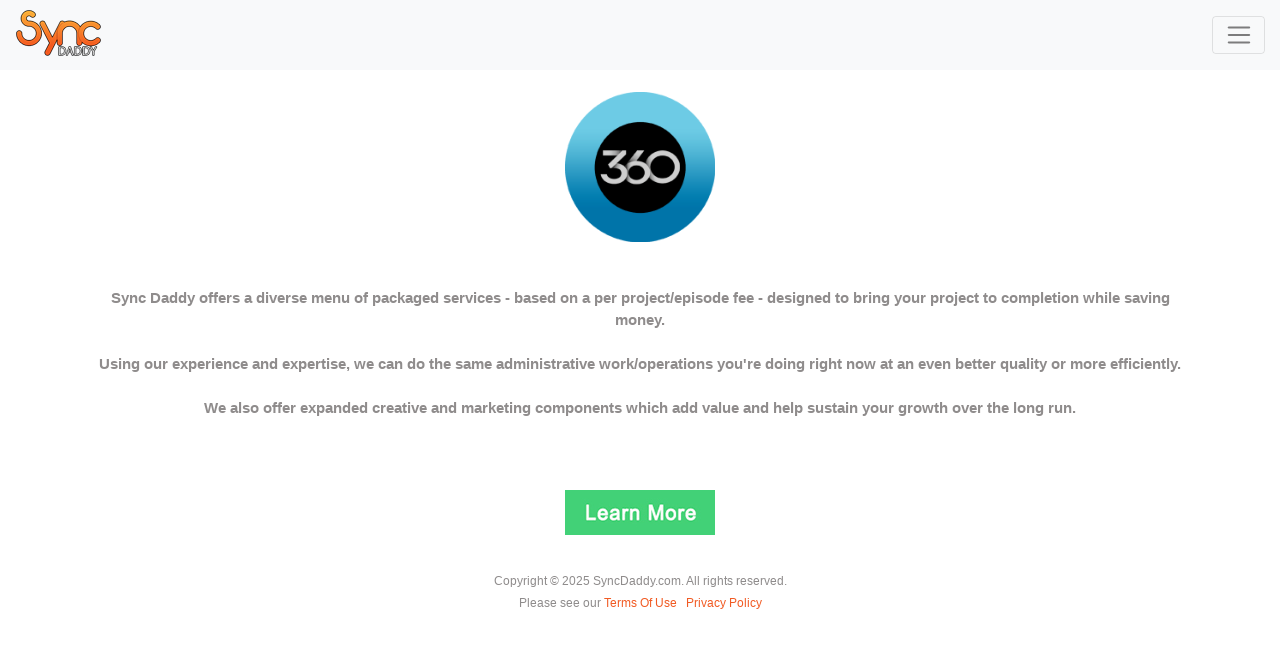

--- FILE ---
content_type: text/html; charset=UTF-8
request_url: https://www.syncdaddy.com/SD360.php
body_size: 3618
content:
<!DOCTYPE HTML>
<html>
<head>
    <title>Music and Sound Effects for Content Creators, Brands & Video Creators, Personal Use, Small Production Companies,Large Production Companies, Networks, Leagues and Teams, Royalty-free  </title>
    <meta name="Robots" content="index,follow">
    <meta name="description" content="Need custom music or music licensing for video, film, commercials, sports, sonic logo, TV, social media or YouTube? Sync Daddy is a leading provider of Custom Scoring, Sonic Logos, Sports' Music, Licensing, Music Supervision, Theatrical Sound Design, Music Supervision, Music Editing, Music Administration, and Project Management services to production companies of all sizes, anywhere in the world. Usable on all social platforms and copyright safe, one-stop, royalty-free forever. Get your sync on!">
    <meta name="keywords" content="Custom Scoring, Sonic Logos, Sports Music, Music Licensing, Music Catalog, Music Library, Theatrical Sound Design, Music Supervision, Music for TV, Internet, Films, Trailers, Advertising, Games,  Administration, No Royalties, Royalty-Free Music and Sound Effects, Copyright Safe Music, One-stop Music.">
    <meta name="viewport" content="width=device-width, initial-scale=1">
    <meta http-equiv="Content-Type" content="text/html; charset=utf-8">

    <link rel="shortcut icon" href="/favicon.ico"/>
    <link rel="apple-touch-icon" href="/assets/images/apple-touch-icon.png"/>

    <link rel="stylesheet" href="/assets/css/bootstrap.min.css"/>
    <link rel="stylesheet" href="/assets/css/website.css"/>
    <link rel="stylesheet" href="https://www.w3schools.com/w3css/4/w3.css">

    <script src="//code.jquery.com/jquery-3.4.1.slim.min.js"
            integrity="sha384-J6qa4849blE2+poT4WnyKhv5vZF5SrPo0iEjwBvKU7imGFAV0wwj1yYfoRSJoZ+n"
            crossorigin="anonymous"></script>
    <script src="//cdn.jsdelivr.net/npm/popper.js@1.16.0/dist/umd/popper.min.js"
            integrity="sha384-Q6E9RHvbIyZFJoft+2mJbHaEWldlvI9IOYy5n3zV9zzTtmI3UksdQRVvoxMfooAo"
            crossorigin="anonymous"></script>
    <script src="//kit.fontawesome.com/f2da0e20bf.js" crossorigin="anonymous"></script>
    <script type="text/javascript"
            src="//cdnjs.cloudflare.com/ajax/libs/wavesurfer.js/1.0.52/wavesurfer.min.js"></script>
    <script type="text/javascript" src="/assets/js/website.js"></script>
    <script type="text/javascript" src="/assets/js/bootstrap.bundle.js"></script>
    <script type="text/javascript" src="/assets/js/waveform.js"></script>
    <script async src="https://www.googletagmanager.com/gtag/js?id=UA-208274512-1">
    </script>
    <script>
        window.dataLayer = window.dataLayer || [];

        function gtag() {
            dataLayer.push(arguments);
        }

        gtag('js', new Date());
        gtag('config', 'UA-208274512-1');
    </script>
    <script type='text/javascript'>
        window.__lo_site_id = 321220;
        (function () {
            var wa = document.createElement('script');
            wa.type = 'text/javascript';
            wa.async = true;
            wa.src = 'https://d10lpsik1i8c69.cloudfront.net/w.js';
            var s = document.getElementsByTagName('script')[0];
            s.parentNode.insertBefore(wa, s);
        })();
    </script>
</head>
<body>
    <header>
        <nav class="navbar navbar-light bg-light">
            <a class="navbar-brand" href="/" style="padding-top: 0px;"><img src="/assets/images/logo-nav.png" alt="Sync Daddy Logo"/></a>
            <button class="navbar-toggler" type="button" data-toggle="collapse" data-target="#navbarSupportedContent" aria-controls="navbarSupportedContent" aria-expanded="false" aria-label="Toggle navigation">
                <span class="navbar-toggler-icon"></span>
            </button>

            <div class="collapse navbar-collapse" id="navbarSupportedContent">
                <ul class="navbar-nav mr-auto">
                    <li class="nav-item"><a class="nav-link" href="/"><b>Home</b></a></li>
                    <li class="nav-item dropdown">
                        <a class="nav-link dropdown-toggle" href="#" id="navbarDropdownFind" role="button"
                           data-toggle="dropdown" aria-haspopup="true" aria-expanded="false"><b>Discover</b></a>
                        <div class="dropdown-menu" aria-labelledby="navbarDropdownFind">
                            <a class="dropdown-item" href="/home1.php">Music</a>
                            <a class="dropdown-item" href="/sd-sonic-logos.php">Sonic Logos</a>
                            <a class="dropdown-item" href="/soundDesign.php">Trailer Sound Design</a>
                            <a class="dropdown-item" href="/SD-trailers.php">Trailer Tracks</a>
                          <!--  <a class="dropdown-item" href="/SyncDaddyComposersExclusive.php">Featured Composers</a> -->
                        </div>
                    </li>
                    <li class="nav-item dropdown">
                        <a class="nav-link dropdown-toggle" href="#" id="navbarDropdownPlaylists" role="button"
                           data-toggle="dropdown" aria-haspopup="true" aria-expanded="false"><b>Playlists</b></a>
                        <div class="dropdown-menu" aria-labelledby="navbarDropdownPlaylists">
                            <a class="dropdown-item" href="/sd-playlist-video.php">Video Playlists</a>
                            <a class="dropdown-item" href="/sd-playlist-styles.php">Styles Playlists</a>
                            <a class="dropdown-item" href="/sd-playlist-moods.php">Moods Playlists</a>
                            <a class="dropdown-item" href="/sd-playlist-themed.php">Themed Playlists</a>
                            <a class="dropdown-item" href="/SD-trailers.php">Trailer Tracks</a>
                            <a class="dropdown-item" href="/sd-sonic-logos.php">Sonic Logos</a>
                        </div>
                    </li>
                    <li class="nav-item"><a class="nav-link" href="/sd-sonic-logos.php"><b>Sonic Logos</b></a></li>
                    <li class="nav-item"><a class="nav-link" href="/SD-Signature1.php"><b>Signature</a></b></li>
                    <li class="nav-item"><a class="nav-link" href="/SD-Sports.php"><b>Sports</a></b></li>
                    <li class="nav-item"><a class="nav-link" href="/SDCredits.php"><b>Credits</b></a></li>
                    <li class="nav-item"><a class="nav-link" href="/SDNews-01.php"><b>News</b></a></li>
                    <li class="nav-item"><a class="nav-link" href="/SDabout.php"><b>About</b></a></li>
                    <li class="nav-item"><a class="nav-link" href="/sd_connect.php"><b>Contact</b></a></li>
                    <li class="nav-item"><a class="nav-link" href="/SD360.php"><b>360</a></b></li>
                    <li class="nav-item"><a class="nav-link" href="/sd_artist1.php"><b>For Artists</b></a></li>
                    <li class="nav-item"><a class="nav-link text-warning" href="tel:310-862-4020"><b>Call (310)
                                862-4020</b></a></li>
                    <li class="nav-item"><a class="nav-link" href="https://www.instagram.com/syncdaddy/"
                                            style="padding-center: 0px;"><img src="/assets/images/Instagram01-30x29.png"
                                                                              alt=""/></a></li>
                    <li class="nav-item"><a class="nav-link" href="https://www.facebook.com/syncdaddy/?ref=bookmarks"
                                            style="padding-center: 0px;"><img src="/assets/images/Facebook01-30x29.png"
                                                                              alt=""/></a></li>
                    <!-- <li class="nav-item"><a class="nav-link" href="https://www.syncdaddy.com/_kerplunkit/sonic_logos/035SLa_pb_425_gq_sbd_-01.mp3"style="padding-center: 0px;"  target=_blank><img src="/assets/images/ListenSonicLogo.png" border="0" alt=""/></a></li>  -->
                </ul>
                <form class="form-inline my-2 my-lg-0" method="post" action="/search.php" id="searchscript"
                      name="searchscript">
                    <input type="hidden" name="Search" value="1">
                    <input type="hidden" name="boolean" value="AND">
                    <input class="form-control mr-sm-2" id="description" name="description" type="search"
                           placeholder="Discover Music" aria-label="Discover Music">
                    <button class="btn btn-outline-warning my-2 my-sm-0" type="submit">Search</button>
                </form>
            </div>
        </nav>
    </header>
<div class="container">
    <div class="row">
        <div class="col-12 text-center py-4">
            <img src="/images/SD-360--InBlue-400x311.png"  width="150" height="150"  />
        </div>
    </div>
    <div class="row bg-opacity-20">
	
        <div class="col-12 text-center pt-4">
            <p><b> Sync Daddy offers a diverse menu of packaged services - based on a per project/episode fee - designed to bring your project to completion while saving money. <br /><br /> 

	           Using our experience and expertise, we can do the same administrative work/operations you're doing right now at an even better quality or more efficiently.<br /><br />

           	   We also offer expanded creative and marketing components which add value and help sustain your growth over the long run. </b> </p>

        </div>
    </div>

<div class="row mt-2"> 

        <div class="col-12 text-center mt-5">


<a href="SD-360-learnmore.php"><img src="/images/LearnMore.jpg" class="img-fluid m-1"/></a>

        </div>
    </div>

<!--
    <div class="row bg-opacity-60">
        <div class="col-12 pb-4">
            <p><b>Here's a typical 360 All-inclusive package:</b><br />

            <ol class="liSpace">
                <li>Sync Daddy <b><i><u> custom scores the main theme</u></i></b>, including cut downs, bumps and closing credit titles, using our roster of over 200 US and international composers.</li>
                <li>Sync Daddy custom scores 1 <b><i><u>gratis cue</u></i></b>, 90 seconds in length per episode for use in building the production company's very own, unique music library <br />
                - production company uses the custom cues in their other productions<br />
                - <b><i><u>production company and Sync Daddy co-own the publishing</u></i></b> <br />
                - Sync Daddy exclusively administers the publishing<br />
                - <b><i><u>we will also pitch your custom cues around the world for other projects</u></i></b> <br />
                - you get a piece of the publishing business action</li>


                <li>Sync Daddy does <b><i><u>custom scoring - direct to library</u></i></b> <br />
                - <b><i><u>production company owns the publishing</u></i></b> <br />
                - we assist in building your production company's very own, unique music library <br />
                - typical direct to library project is the production of 15, wholly unique, custom scored titles in styles you request <br />
                - <b><i><u>we will also pitch your custom cues around the world for other projects</u></i></b> </li>
                <li>Production company receives <b><i><u>unlimited access to 15,000 pre-cleared, unique titles</u></i></b> in the Sync Daddy catalog for each project/episode<br />

		- <b>preferred catalog pricing</b><br />
                - <b><i><u>sound design catalog of 1,200 pre-cleared titles is also included</u></i></b> for each project/episode<br />
                - custom sound design available upon request</li>
                <li>Sync Daddy does the <b><i><u>music supervision</u></i></b> for each project/episode<br />
                - for episodic, <b><i><u>we spot each scene</u></i></b> with designated editors and producers <br />
                - <b><i><u>we edit the music</u></i></b> in our catalog, as necessary, for cues in each episode<br />
                - on request, <b><i><u>we negotiate music clearances / licensing for 3rd parties</u></i></b><br />
                - for episodic, <b><i><u>we custom curate the music bins, including renewal seasons</u></i></b>, <br />for the specific sound needed in each production</li>
                <li>We <b><i><u> complete and submit the Q sheets</u></i></b> for each episode</li>
                <li>We <b><i><u> address network music notes</u></i></b> with replacement selections for each episode</li>
                <li>For each project/episode, we <b><i><u> handle the contractual relationships with composers and artists</u></i></b></li>
                <li>For each project/episode, we <b><i><u> manage the composers and artists and produce the music</u></i></b></li>
                <li>For episodic, <b><i><u>the fee goes down as the amount of episodes increases</u></i></b>, including renewal seasons</li>
                <li>Sync Daddy gives you <b><i><u>unrivaled customer support</u></i></b> with ultra fast turnaround</font></li>
            </ol>
-->

        </div>
    </div>
</div>
    <footer>

        <div class="container-fluid mt-4">

            <div class="row">

                <div class="col-sm-12 py-2 text-center text-#8F8C8C">

                    <small>Copyright &copy 2025 SyncDaddy.com. All rights reserved.</small><br />

                    <small>Please see our <a href="/TOU.php" target="_blank"><span class="orange">Terms Of Use</span></a>&nbsp;&nbsp;&nbsp;<a href="/PRIVACYPOLICY.php" target="_blank"><span class="orange">Privacy Policy</span></a></small>

                </div>

            </div>

        </div>

    </footer>

</body>

</html>

